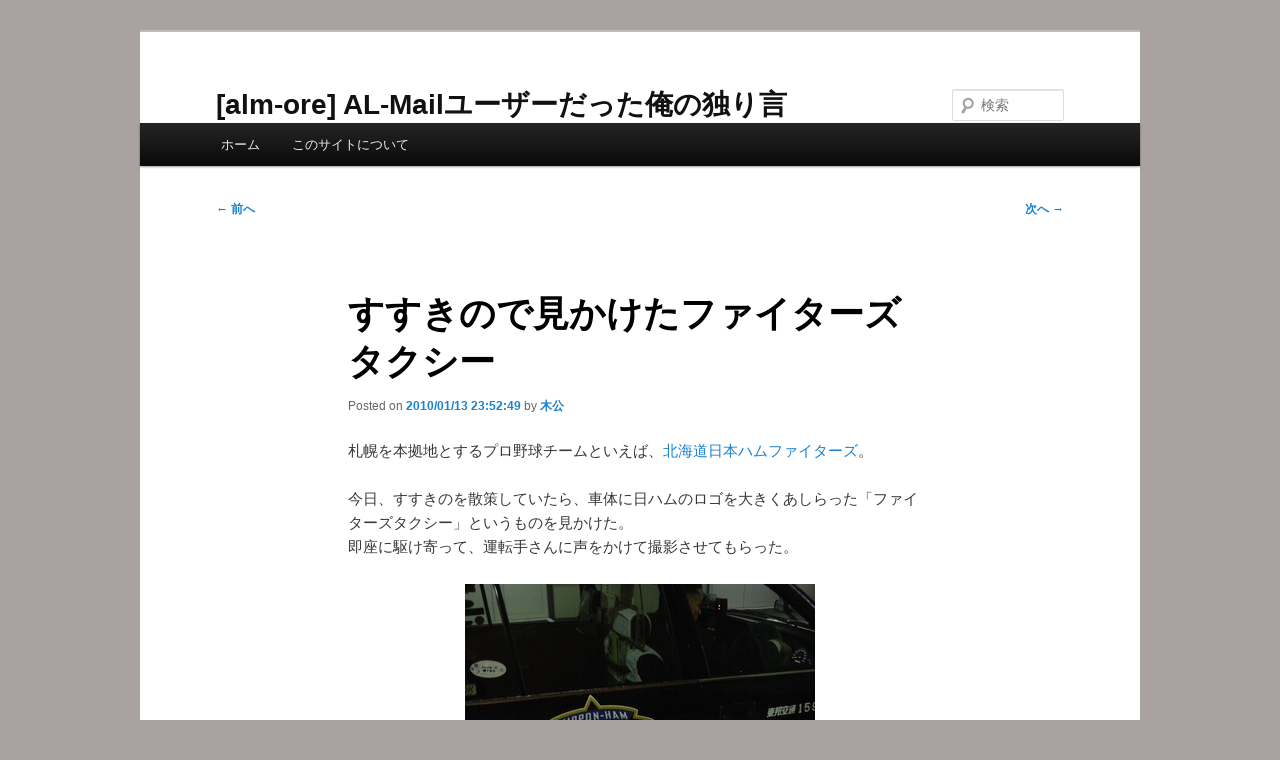

--- FILE ---
content_type: text/html; charset=UTF-8
request_url: https://alm-ore.com/blog/archives/2010/01/post_1251.html
body_size: 10294
content:
<!DOCTYPE html>
<!--[if IE 6]>
<html id="ie6" dir="ltr" lang="ja" prefix="og: https://ogp.me/ns#">
<![endif]-->
<!--[if IE 7]>
<html id="ie7" dir="ltr" lang="ja" prefix="og: https://ogp.me/ns#">
<![endif]-->
<!--[if IE 8]>
<html id="ie8" dir="ltr" lang="ja" prefix="og: https://ogp.me/ns#">
<![endif]-->
<!--[if !(IE 6) & !(IE 7) & !(IE 8)]><!-->
<html dir="ltr" lang="ja" prefix="og: https://ogp.me/ns#">
<!--<![endif]-->
<head>
<meta charset="UTF-8" />
<meta name="viewport" content="width=device-width, initial-scale=1.0" />
<title>
[alm-ore][alm-ore] すすきので見かけたファイターズタクシー	</title>
<link rel="profile" href="https://gmpg.org/xfn/11" />
<link rel="stylesheet" type="text/css" media="all" href="https://alm-ore.com/wordpress/wp-content/themes/alm-ore/style.css?ver=20241112" />
<link rel="pingback" href="https://alm-ore.com/wordpress/xmlrpc.php">
<!--[if lt IE 9]>
<script src="https://alm-ore.com/wordpress/wp-content/themes/alm-ore/js/html5.js?ver=3.7.0" type="text/javascript"></script>
<![endif]-->

		<!-- All in One SEO 4.9.3 - aioseo.com -->
	<meta name="description" content="札幌を本拠地とするプロ野球チームといえば、北海道日本ハムファイターズ。 今日、すすきのを散策していたら、車体に" />
	<meta name="robots" content="max-image-preview:large" />
	<meta name="author" content="木公"/>
	<meta name="google-site-verification" content="K_NSVete_Gc8zLaYVQZjXlg3E-ThEIPWclMuVZhjmyo" />
	<link rel="canonical" href="https://alm-ore.com/blog/archives/2010/01/post_1251.html" />
	<meta name="generator" content="All in One SEO (AIOSEO) 4.9.3" />
		<meta property="og:locale" content="ja_JP" />
		<meta property="og:site_name" content="[alm-ore]  AL-Mailユーザーだった俺の独り言" />
		<meta property="og:type" content="article" />
		<meta property="og:title" content="[alm-ore] すすきので見かけたファイターズタクシー" />
		<meta property="og:description" content="札幌を本拠地とするプロ野球チームといえば、北海道日本ハムファイターズ。 今日、すすきのを散策していたら、車体に" />
		<meta property="og:url" content="https://alm-ore.com/blog/archives/2010/01/post_1251.html" />
		<meta property="article:published_time" content="2010-01-13T14:52:49+00:00" />
		<meta property="article:modified_time" content="2016-01-12T05:41:11+00:00" />
		<meta name="twitter:card" content="summary_large_image" />
		<meta name="twitter:site" content="@almore" />
		<meta name="twitter:title" content="[alm-ore] すすきので見かけたファイターズタクシー" />
		<meta name="twitter:description" content="札幌を本拠地とするプロ野球チームといえば、北海道日本ハムファイターズ。 今日、すすきのを散策していたら、車体に" />
		<meta name="twitter:creator" content="@almore" />
		<meta name="twitter:image" content="https://alm-ore.com/blog/archives/assets_c/2010/01/2010011321480000-thumb-350x262-1673.jpg" />
		<script type="application/ld+json" class="aioseo-schema">
			{"@context":"https:\/\/schema.org","@graph":[{"@type":"BlogPosting","@id":"https:\/\/alm-ore.com\/blog\/archives\/2010\/01\/post_1251.html#blogposting","name":"[alm-ore] \u3059\u3059\u304d\u306e\u3067\u898b\u304b\u3051\u305f\u30d5\u30a1\u30a4\u30bf\u30fc\u30ba\u30bf\u30af\u30b7\u30fc","headline":"\u3059\u3059\u304d\u306e\u3067\u898b\u304b\u3051\u305f\u30d5\u30a1\u30a4\u30bf\u30fc\u30ba\u30bf\u30af\u30b7\u30fc","author":{"@id":"https:\/\/alm-ore.com\/blog\/archives\/author\/matuda#author"},"publisher":{"@id":"https:\/\/alm-ore.com\/blog\/#person"},"image":{"@type":"ImageObject","url":"https:\/\/alm-ore.com\/blog\/archives\/assets_c\/2010\/01\/2010011321480000-thumb-350x262-1673.jpg","@id":"https:\/\/alm-ore.com\/blog\/archives\/2010\/01\/post_1251.html\/#articleImage"},"datePublished":"2010-01-13T23:52:49+09:00","dateModified":"2016-01-12T14:41:11+09:00","inLanguage":"ja","mainEntityOfPage":{"@id":"https:\/\/alm-ore.com\/blog\/archives\/2010\/01\/post_1251.html#webpage"},"isPartOf":{"@id":"https:\/\/alm-ore.com\/blog\/archives\/2010\/01\/post_1251.html#webpage"},"articleSection":"\u3054\u307f\u8a18\u4e8b2010, \u672d\u5e4c"},{"@type":"BreadcrumbList","@id":"https:\/\/alm-ore.com\/blog\/archives\/2010\/01\/post_1251.html#breadcrumblist","itemListElement":[{"@type":"ListItem","@id":"https:\/\/alm-ore.com\/blog#listItem","position":1,"name":"Home","item":"https:\/\/alm-ore.com\/blog","nextItem":{"@type":"ListItem","@id":"https:\/\/alm-ore.com\/blog\/archives\/category\/%e3%81%94%e3%81%bf%e8%a8%98%e4%ba%8b2010#listItem","name":"\u3054\u307f\u8a18\u4e8b2010"}},{"@type":"ListItem","@id":"https:\/\/alm-ore.com\/blog\/archives\/category\/%e3%81%94%e3%81%bf%e8%a8%98%e4%ba%8b2010#listItem","position":2,"name":"\u3054\u307f\u8a18\u4e8b2010","item":"https:\/\/alm-ore.com\/blog\/archives\/category\/%e3%81%94%e3%81%bf%e8%a8%98%e4%ba%8b2010","nextItem":{"@type":"ListItem","@id":"https:\/\/alm-ore.com\/blog\/archives\/2010\/01\/post_1251.html#listItem","name":"\u3059\u3059\u304d\u306e\u3067\u898b\u304b\u3051\u305f\u30d5\u30a1\u30a4\u30bf\u30fc\u30ba\u30bf\u30af\u30b7\u30fc"},"previousItem":{"@type":"ListItem","@id":"https:\/\/alm-ore.com\/blog#listItem","name":"Home"}},{"@type":"ListItem","@id":"https:\/\/alm-ore.com\/blog\/archives\/2010\/01\/post_1251.html#listItem","position":3,"name":"\u3059\u3059\u304d\u306e\u3067\u898b\u304b\u3051\u305f\u30d5\u30a1\u30a4\u30bf\u30fc\u30ba\u30bf\u30af\u30b7\u30fc","previousItem":{"@type":"ListItem","@id":"https:\/\/alm-ore.com\/blog\/archives\/category\/%e3%81%94%e3%81%bf%e8%a8%98%e4%ba%8b2010#listItem","name":"\u3054\u307f\u8a18\u4e8b2010"}}]},{"@type":"Person","@id":"https:\/\/alm-ore.com\/blog\/#person","name":"\u6728\u516c","image":{"@type":"ImageObject","@id":"https:\/\/alm-ore.com\/blog\/archives\/2010\/01\/post_1251.html#personImage","url":"https:\/\/secure.gravatar.com\/avatar\/a406aedf1cd84a836531991909577fc1f703318e633c3a81bd6aca9d68ddff3f?s=96&d=mm&r=g","width":96,"height":96,"caption":"\u6728\u516c"}},{"@type":"Person","@id":"https:\/\/alm-ore.com\/blog\/archives\/author\/matuda#author","url":"https:\/\/alm-ore.com\/blog\/archives\/author\/matuda","name":"\u6728\u516c","image":{"@type":"ImageObject","@id":"https:\/\/alm-ore.com\/blog\/archives\/2010\/01\/post_1251.html#authorImage","url":"https:\/\/secure.gravatar.com\/avatar\/a406aedf1cd84a836531991909577fc1f703318e633c3a81bd6aca9d68ddff3f?s=96&d=mm&r=g","width":96,"height":96,"caption":"\u6728\u516c"}},{"@type":"WebPage","@id":"https:\/\/alm-ore.com\/blog\/archives\/2010\/01\/post_1251.html#webpage","url":"https:\/\/alm-ore.com\/blog\/archives\/2010\/01\/post_1251.html","name":"[alm-ore] \u3059\u3059\u304d\u306e\u3067\u898b\u304b\u3051\u305f\u30d5\u30a1\u30a4\u30bf\u30fc\u30ba\u30bf\u30af\u30b7\u30fc","description":"\u672d\u5e4c\u3092\u672c\u62e0\u5730\u3068\u3059\u308b\u30d7\u30ed\u91ce\u7403\u30c1\u30fc\u30e0\u3068\u3044\u3048\u3070\u3001\u5317\u6d77\u9053\u65e5\u672c\u30cf\u30e0\u30d5\u30a1\u30a4\u30bf\u30fc\u30ba\u3002 \u4eca\u65e5\u3001\u3059\u3059\u304d\u306e\u3092\u6563\u7b56\u3057\u3066\u3044\u305f\u3089\u3001\u8eca\u4f53\u306b","inLanguage":"ja","isPartOf":{"@id":"https:\/\/alm-ore.com\/blog\/#website"},"breadcrumb":{"@id":"https:\/\/alm-ore.com\/blog\/archives\/2010\/01\/post_1251.html#breadcrumblist"},"author":{"@id":"https:\/\/alm-ore.com\/blog\/archives\/author\/matuda#author"},"creator":{"@id":"https:\/\/alm-ore.com\/blog\/archives\/author\/matuda#author"},"datePublished":"2010-01-13T23:52:49+09:00","dateModified":"2016-01-12T14:41:11+09:00"},{"@type":"WebSite","@id":"https:\/\/alm-ore.com\/blog\/#website","url":"https:\/\/alm-ore.com\/blog\/","name":"[alm-ore]","description":"AL-Mail\u30e6\u30fc\u30b6\u30fc\u3060\u3063\u305f\u4ffa\u306e\u72ec\u308a\u8a00","inLanguage":"ja","publisher":{"@id":"https:\/\/alm-ore.com\/blog\/#person"}}]}
		</script>
		<!-- All in One SEO -->

<link rel="alternate" type="application/rss+xml" title="[alm-ore] &raquo; フィード" href="https://alm-ore.com/blog/feed" />
<link rel="alternate" type="application/rss+xml" title="[alm-ore] &raquo; コメントフィード" href="https://alm-ore.com/blog/comments/feed" />
<link rel="alternate" type="application/rss+xml" title="[alm-ore] &raquo; すすきので見かけたファイターズタクシー のコメントのフィード" href="https://alm-ore.com/blog/archives/2010/01/post_1251.html/feed" />
<link rel="alternate" title="oEmbed (JSON)" type="application/json+oembed" href="https://alm-ore.com/blog/wp-json/oembed/1.0/embed?url=https%3A%2F%2Falm-ore.com%2Fblog%2Farchives%2F2010%2F01%2Fpost_1251.html" />
<link rel="alternate" title="oEmbed (XML)" type="text/xml+oembed" href="https://alm-ore.com/blog/wp-json/oembed/1.0/embed?url=https%3A%2F%2Falm-ore.com%2Fblog%2Farchives%2F2010%2F01%2Fpost_1251.html&#038;format=xml" />
<style id='wp-img-auto-sizes-contain-inline-css' type='text/css'>
img:is([sizes=auto i],[sizes^="auto," i]){contain-intrinsic-size:3000px 1500px}
/*# sourceURL=wp-img-auto-sizes-contain-inline-css */
</style>
<style id='wp-emoji-styles-inline-css' type='text/css'>

	img.wp-smiley, img.emoji {
		display: inline !important;
		border: none !important;
		box-shadow: none !important;
		height: 1em !important;
		width: 1em !important;
		margin: 0 0.07em !important;
		vertical-align: -0.1em !important;
		background: none !important;
		padding: 0 !important;
	}
/*# sourceURL=wp-emoji-styles-inline-css */
</style>
<style id='wp-block-library-inline-css' type='text/css'>
:root{--wp-block-synced-color:#7a00df;--wp-block-synced-color--rgb:122,0,223;--wp-bound-block-color:var(--wp-block-synced-color);--wp-editor-canvas-background:#ddd;--wp-admin-theme-color:#007cba;--wp-admin-theme-color--rgb:0,124,186;--wp-admin-theme-color-darker-10:#006ba1;--wp-admin-theme-color-darker-10--rgb:0,107,160.5;--wp-admin-theme-color-darker-20:#005a87;--wp-admin-theme-color-darker-20--rgb:0,90,135;--wp-admin-border-width-focus:2px}@media (min-resolution:192dpi){:root{--wp-admin-border-width-focus:1.5px}}.wp-element-button{cursor:pointer}:root .has-very-light-gray-background-color{background-color:#eee}:root .has-very-dark-gray-background-color{background-color:#313131}:root .has-very-light-gray-color{color:#eee}:root .has-very-dark-gray-color{color:#313131}:root .has-vivid-green-cyan-to-vivid-cyan-blue-gradient-background{background:linear-gradient(135deg,#00d084,#0693e3)}:root .has-purple-crush-gradient-background{background:linear-gradient(135deg,#34e2e4,#4721fb 50%,#ab1dfe)}:root .has-hazy-dawn-gradient-background{background:linear-gradient(135deg,#faaca8,#dad0ec)}:root .has-subdued-olive-gradient-background{background:linear-gradient(135deg,#fafae1,#67a671)}:root .has-atomic-cream-gradient-background{background:linear-gradient(135deg,#fdd79a,#004a59)}:root .has-nightshade-gradient-background{background:linear-gradient(135deg,#330968,#31cdcf)}:root .has-midnight-gradient-background{background:linear-gradient(135deg,#020381,#2874fc)}:root{--wp--preset--font-size--normal:16px;--wp--preset--font-size--huge:42px}.has-regular-font-size{font-size:1em}.has-larger-font-size{font-size:2.625em}.has-normal-font-size{font-size:var(--wp--preset--font-size--normal)}.has-huge-font-size{font-size:var(--wp--preset--font-size--huge)}.has-text-align-center{text-align:center}.has-text-align-left{text-align:left}.has-text-align-right{text-align:right}.has-fit-text{white-space:nowrap!important}#end-resizable-editor-section{display:none}.aligncenter{clear:both}.items-justified-left{justify-content:flex-start}.items-justified-center{justify-content:center}.items-justified-right{justify-content:flex-end}.items-justified-space-between{justify-content:space-between}.screen-reader-text{border:0;clip-path:inset(50%);height:1px;margin:-1px;overflow:hidden;padding:0;position:absolute;width:1px;word-wrap:normal!important}.screen-reader-text:focus{background-color:#ddd;clip-path:none;color:#444;display:block;font-size:1em;height:auto;left:5px;line-height:normal;padding:15px 23px 14px;text-decoration:none;top:5px;width:auto;z-index:100000}html :where(.has-border-color){border-style:solid}html :where([style*=border-top-color]){border-top-style:solid}html :where([style*=border-right-color]){border-right-style:solid}html :where([style*=border-bottom-color]){border-bottom-style:solid}html :where([style*=border-left-color]){border-left-style:solid}html :where([style*=border-width]){border-style:solid}html :where([style*=border-top-width]){border-top-style:solid}html :where([style*=border-right-width]){border-right-style:solid}html :where([style*=border-bottom-width]){border-bottom-style:solid}html :where([style*=border-left-width]){border-left-style:solid}html :where(img[class*=wp-image-]){height:auto;max-width:100%}:where(figure){margin:0 0 1em}html :where(.is-position-sticky){--wp-admin--admin-bar--position-offset:var(--wp-admin--admin-bar--height,0px)}@media screen and (max-width:600px){html :where(.is-position-sticky){--wp-admin--admin-bar--position-offset:0px}}

/*# sourceURL=wp-block-library-inline-css */
</style><style id='global-styles-inline-css' type='text/css'>
:root{--wp--preset--aspect-ratio--square: 1;--wp--preset--aspect-ratio--4-3: 4/3;--wp--preset--aspect-ratio--3-4: 3/4;--wp--preset--aspect-ratio--3-2: 3/2;--wp--preset--aspect-ratio--2-3: 2/3;--wp--preset--aspect-ratio--16-9: 16/9;--wp--preset--aspect-ratio--9-16: 9/16;--wp--preset--color--black: #000;--wp--preset--color--cyan-bluish-gray: #abb8c3;--wp--preset--color--white: #fff;--wp--preset--color--pale-pink: #f78da7;--wp--preset--color--vivid-red: #cf2e2e;--wp--preset--color--luminous-vivid-orange: #ff6900;--wp--preset--color--luminous-vivid-amber: #fcb900;--wp--preset--color--light-green-cyan: #7bdcb5;--wp--preset--color--vivid-green-cyan: #00d084;--wp--preset--color--pale-cyan-blue: #8ed1fc;--wp--preset--color--vivid-cyan-blue: #0693e3;--wp--preset--color--vivid-purple: #9b51e0;--wp--preset--color--blue: #1982d1;--wp--preset--color--dark-gray: #373737;--wp--preset--color--medium-gray: #666;--wp--preset--color--light-gray: #e2e2e2;--wp--preset--gradient--vivid-cyan-blue-to-vivid-purple: linear-gradient(135deg,rgb(6,147,227) 0%,rgb(155,81,224) 100%);--wp--preset--gradient--light-green-cyan-to-vivid-green-cyan: linear-gradient(135deg,rgb(122,220,180) 0%,rgb(0,208,130) 100%);--wp--preset--gradient--luminous-vivid-amber-to-luminous-vivid-orange: linear-gradient(135deg,rgb(252,185,0) 0%,rgb(255,105,0) 100%);--wp--preset--gradient--luminous-vivid-orange-to-vivid-red: linear-gradient(135deg,rgb(255,105,0) 0%,rgb(207,46,46) 100%);--wp--preset--gradient--very-light-gray-to-cyan-bluish-gray: linear-gradient(135deg,rgb(238,238,238) 0%,rgb(169,184,195) 100%);--wp--preset--gradient--cool-to-warm-spectrum: linear-gradient(135deg,rgb(74,234,220) 0%,rgb(151,120,209) 20%,rgb(207,42,186) 40%,rgb(238,44,130) 60%,rgb(251,105,98) 80%,rgb(254,248,76) 100%);--wp--preset--gradient--blush-light-purple: linear-gradient(135deg,rgb(255,206,236) 0%,rgb(152,150,240) 100%);--wp--preset--gradient--blush-bordeaux: linear-gradient(135deg,rgb(254,205,165) 0%,rgb(254,45,45) 50%,rgb(107,0,62) 100%);--wp--preset--gradient--luminous-dusk: linear-gradient(135deg,rgb(255,203,112) 0%,rgb(199,81,192) 50%,rgb(65,88,208) 100%);--wp--preset--gradient--pale-ocean: linear-gradient(135deg,rgb(255,245,203) 0%,rgb(182,227,212) 50%,rgb(51,167,181) 100%);--wp--preset--gradient--electric-grass: linear-gradient(135deg,rgb(202,248,128) 0%,rgb(113,206,126) 100%);--wp--preset--gradient--midnight: linear-gradient(135deg,rgb(2,3,129) 0%,rgb(40,116,252) 100%);--wp--preset--font-size--small: 13px;--wp--preset--font-size--medium: 20px;--wp--preset--font-size--large: 36px;--wp--preset--font-size--x-large: 42px;--wp--preset--spacing--20: 0.44rem;--wp--preset--spacing--30: 0.67rem;--wp--preset--spacing--40: 1rem;--wp--preset--spacing--50: 1.5rem;--wp--preset--spacing--60: 2.25rem;--wp--preset--spacing--70: 3.38rem;--wp--preset--spacing--80: 5.06rem;--wp--preset--shadow--natural: 6px 6px 9px rgba(0, 0, 0, 0.2);--wp--preset--shadow--deep: 12px 12px 50px rgba(0, 0, 0, 0.4);--wp--preset--shadow--sharp: 6px 6px 0px rgba(0, 0, 0, 0.2);--wp--preset--shadow--outlined: 6px 6px 0px -3px rgb(255, 255, 255), 6px 6px rgb(0, 0, 0);--wp--preset--shadow--crisp: 6px 6px 0px rgb(0, 0, 0);}:where(.is-layout-flex){gap: 0.5em;}:where(.is-layout-grid){gap: 0.5em;}body .is-layout-flex{display: flex;}.is-layout-flex{flex-wrap: wrap;align-items: center;}.is-layout-flex > :is(*, div){margin: 0;}body .is-layout-grid{display: grid;}.is-layout-grid > :is(*, div){margin: 0;}:where(.wp-block-columns.is-layout-flex){gap: 2em;}:where(.wp-block-columns.is-layout-grid){gap: 2em;}:where(.wp-block-post-template.is-layout-flex){gap: 1.25em;}:where(.wp-block-post-template.is-layout-grid){gap: 1.25em;}.has-black-color{color: var(--wp--preset--color--black) !important;}.has-cyan-bluish-gray-color{color: var(--wp--preset--color--cyan-bluish-gray) !important;}.has-white-color{color: var(--wp--preset--color--white) !important;}.has-pale-pink-color{color: var(--wp--preset--color--pale-pink) !important;}.has-vivid-red-color{color: var(--wp--preset--color--vivid-red) !important;}.has-luminous-vivid-orange-color{color: var(--wp--preset--color--luminous-vivid-orange) !important;}.has-luminous-vivid-amber-color{color: var(--wp--preset--color--luminous-vivid-amber) !important;}.has-light-green-cyan-color{color: var(--wp--preset--color--light-green-cyan) !important;}.has-vivid-green-cyan-color{color: var(--wp--preset--color--vivid-green-cyan) !important;}.has-pale-cyan-blue-color{color: var(--wp--preset--color--pale-cyan-blue) !important;}.has-vivid-cyan-blue-color{color: var(--wp--preset--color--vivid-cyan-blue) !important;}.has-vivid-purple-color{color: var(--wp--preset--color--vivid-purple) !important;}.has-black-background-color{background-color: var(--wp--preset--color--black) !important;}.has-cyan-bluish-gray-background-color{background-color: var(--wp--preset--color--cyan-bluish-gray) !important;}.has-white-background-color{background-color: var(--wp--preset--color--white) !important;}.has-pale-pink-background-color{background-color: var(--wp--preset--color--pale-pink) !important;}.has-vivid-red-background-color{background-color: var(--wp--preset--color--vivid-red) !important;}.has-luminous-vivid-orange-background-color{background-color: var(--wp--preset--color--luminous-vivid-orange) !important;}.has-luminous-vivid-amber-background-color{background-color: var(--wp--preset--color--luminous-vivid-amber) !important;}.has-light-green-cyan-background-color{background-color: var(--wp--preset--color--light-green-cyan) !important;}.has-vivid-green-cyan-background-color{background-color: var(--wp--preset--color--vivid-green-cyan) !important;}.has-pale-cyan-blue-background-color{background-color: var(--wp--preset--color--pale-cyan-blue) !important;}.has-vivid-cyan-blue-background-color{background-color: var(--wp--preset--color--vivid-cyan-blue) !important;}.has-vivid-purple-background-color{background-color: var(--wp--preset--color--vivid-purple) !important;}.has-black-border-color{border-color: var(--wp--preset--color--black) !important;}.has-cyan-bluish-gray-border-color{border-color: var(--wp--preset--color--cyan-bluish-gray) !important;}.has-white-border-color{border-color: var(--wp--preset--color--white) !important;}.has-pale-pink-border-color{border-color: var(--wp--preset--color--pale-pink) !important;}.has-vivid-red-border-color{border-color: var(--wp--preset--color--vivid-red) !important;}.has-luminous-vivid-orange-border-color{border-color: var(--wp--preset--color--luminous-vivid-orange) !important;}.has-luminous-vivid-amber-border-color{border-color: var(--wp--preset--color--luminous-vivid-amber) !important;}.has-light-green-cyan-border-color{border-color: var(--wp--preset--color--light-green-cyan) !important;}.has-vivid-green-cyan-border-color{border-color: var(--wp--preset--color--vivid-green-cyan) !important;}.has-pale-cyan-blue-border-color{border-color: var(--wp--preset--color--pale-cyan-blue) !important;}.has-vivid-cyan-blue-border-color{border-color: var(--wp--preset--color--vivid-cyan-blue) !important;}.has-vivid-purple-border-color{border-color: var(--wp--preset--color--vivid-purple) !important;}.has-vivid-cyan-blue-to-vivid-purple-gradient-background{background: var(--wp--preset--gradient--vivid-cyan-blue-to-vivid-purple) !important;}.has-light-green-cyan-to-vivid-green-cyan-gradient-background{background: var(--wp--preset--gradient--light-green-cyan-to-vivid-green-cyan) !important;}.has-luminous-vivid-amber-to-luminous-vivid-orange-gradient-background{background: var(--wp--preset--gradient--luminous-vivid-amber-to-luminous-vivid-orange) !important;}.has-luminous-vivid-orange-to-vivid-red-gradient-background{background: var(--wp--preset--gradient--luminous-vivid-orange-to-vivid-red) !important;}.has-very-light-gray-to-cyan-bluish-gray-gradient-background{background: var(--wp--preset--gradient--very-light-gray-to-cyan-bluish-gray) !important;}.has-cool-to-warm-spectrum-gradient-background{background: var(--wp--preset--gradient--cool-to-warm-spectrum) !important;}.has-blush-light-purple-gradient-background{background: var(--wp--preset--gradient--blush-light-purple) !important;}.has-blush-bordeaux-gradient-background{background: var(--wp--preset--gradient--blush-bordeaux) !important;}.has-luminous-dusk-gradient-background{background: var(--wp--preset--gradient--luminous-dusk) !important;}.has-pale-ocean-gradient-background{background: var(--wp--preset--gradient--pale-ocean) !important;}.has-electric-grass-gradient-background{background: var(--wp--preset--gradient--electric-grass) !important;}.has-midnight-gradient-background{background: var(--wp--preset--gradient--midnight) !important;}.has-small-font-size{font-size: var(--wp--preset--font-size--small) !important;}.has-medium-font-size{font-size: var(--wp--preset--font-size--medium) !important;}.has-large-font-size{font-size: var(--wp--preset--font-size--large) !important;}.has-x-large-font-size{font-size: var(--wp--preset--font-size--x-large) !important;}
/*# sourceURL=global-styles-inline-css */
</style>

<style id='classic-theme-styles-inline-css' type='text/css'>
/*! This file is auto-generated */
.wp-block-button__link{color:#fff;background-color:#32373c;border-radius:9999px;box-shadow:none;text-decoration:none;padding:calc(.667em + 2px) calc(1.333em + 2px);font-size:1.125em}.wp-block-file__button{background:#32373c;color:#fff;text-decoration:none}
/*# sourceURL=/wp-includes/css/classic-themes.min.css */
</style>
<link rel='stylesheet' id='twentyeleven-block-style-css' href='https://alm-ore.com/wordpress/wp-content/themes/alm-ore/blocks.css?ver=20240703' type='text/css' media='all' />
<link rel="https://api.w.org/" href="https://alm-ore.com/blog/wp-json/" /><link rel="alternate" title="JSON" type="application/json" href="https://alm-ore.com/blog/wp-json/wp/v2/posts/2141" /><link rel="EditURI" type="application/rsd+xml" title="RSD" href="https://alm-ore.com/wordpress/xmlrpc.php?rsd" />
<meta name="generator" content="WordPress 6.9" />
<link rel='shortlink' href='https://alm-ore.com/blog/?p=2141' />
<style type="text/css" id="custom-background-css">
body.custom-background { background-color: #aaa2a0; }
</style>
	<link rel="icon" href="https://alm-ore.com/wordpress/wp-content/uploads/2018/03/matuda.png" sizes="32x32" />
<link rel="icon" href="https://alm-ore.com/wordpress/wp-content/uploads/2018/03/matuda.png" sizes="192x192" />
<link rel="apple-touch-icon" href="https://alm-ore.com/wordpress/wp-content/uploads/2018/03/matuda.png" />
<meta name="msapplication-TileImage" content="https://alm-ore.com/wordpress/wp-content/uploads/2018/03/matuda.png" />
</head>

<body class="wp-singular post-template-default single single-post postid-2141 single-format-standard custom-background wp-embed-responsive wp-theme-alm-ore single-author singular two-column right-sidebar">
<div class="skip-link"><a class="assistive-text" href="#content">メインコンテンツへ移動</a></div><div id="page" class="hfeed">
	<header id="branding">
			<hgroup>
				<h1 id="site-title"><span><a href="https://alm-ore.com/blog/" rel="home">[alm-ore] AL-Mailユーザーだった俺の独り言</a></span></h1>
			</hgroup>

			
									<form method="get" id="searchform" action="https://alm-ore.com/blog/">
		<label for="s" class="assistive-text">検索</label>
		<input type="text" class="field" name="s" id="s" placeholder="検索" />
		<input type="submit" class="submit" name="submit" id="searchsubmit" value="検索" />
	</form>
			
			<nav id="access">
				<h3 class="assistive-text">メインメニュー</h3>
				<div class="menu-menu-1-container"><ul id="menu-menu-1" class="menu"><li id="menu-item-7025" class="menu-item menu-item-type-custom menu-item-object-custom menu-item-home menu-item-7025"><a href="https://alm-ore.com/blog/">ホーム</a></li>
<li id="menu-item-7026" class="menu-item menu-item-type-post_type menu-item-object-page menu-item-7026"><a href="https://alm-ore.com/blog/about">このサイトについて</a></li>
</ul></div>			</nav><!-- #access -->
	</header><!-- #branding -->


	<div id="main">

		<div id="primary">
			<div id="content" role="main">

				
					<nav id="nav-single">
						<h3 class="assistive-text">投稿ナビゲーション</h3>
						<span class="nav-previous"><a href="https://alm-ore.com/blog/archives/2010/01/post_1250.html" rel="prev"><span class="meta-nav">&larr;</span> 前へ</a></span>
						<span class="nav-next"><a href="https://alm-ore.com/blog/archives/2010/01/_2010131.html" rel="next">次へ <span class="meta-nav">&rarr;</span></a></span>
					</nav><!-- #nav-single -->

					
<article id="post-2141" class="post-2141 post type-post status-publish format-standard hentry category-2476 tag-88">
	<header class="entry-header">
		<h2 class="entry-title">すすきので見かけたファイターズタクシー</h2>

				<div class="entry-meta">
			<span class="sep">Posted on </span><a href="https://alm-ore.com/blog/archives/2010/01/post_1251.html" title="2010/01/13 23:52:49" rel="bookmark"><time class="entry-date" datetime="2010/01/13 23:52:49">2010/01/13 23:52:49</time></a><span class="by-author"> <span class="sep"> by </span> <span class="author vcard"><a class="url fn n" href="https://alm-ore.com/blog/archives/author/matuda" title="木公 の投稿をすべて表示" rel="author">木公</a></span></span>		</div><!-- .entry-meta -->
			</header><!-- .entry-header -->

	<div class="entry-content">
		<p>札幌を本拠地とするプロ野球チームといえば、<a href="http://www.fighters.co.jp/" target="_blank">北海道日本ハムファイターズ</a>。</p>
<p>今日、すすきのを散策していたら、車体に日ハムのロゴを大きくあしらった「ファイターズタクシー」というものを見かけた。<br />
即座に駆け寄って、運転手さんに声をかけて撮影させてもらった。</p>
<p><span style="display: inline;"><a href="https://alm-ore.com/blog/archives/2010/01/13/2010011321480000.jpg"><img fetchpriority="high" decoding="async" alt="ファイターズ・タクシー" src="https://alm-ore.com/blog/archives/assets_c/2010/01/2010011321480000-thumb-350x262-1673.jpg" width="350" height="262" style="text-align: center; display: block; margin: 0 auto 20px;" /></a></span></p>
<p><span id="more-2141"></span><br />
コワモテの運転手さんは、見た目とは裏腹にとても気さくな人で<br />
「<i>ナンバーは、ビビの背番号と一緒なんですよ</i>」<br />
と教えてくれたので、背後からナンバープレートも撮影させてもらった。</p>
<p><span style="display: inline;"><a href="https://alm-ore.com/blog/archives/2010/01/13/P1000212.jpg"><img decoding="async" alt="ナンバー 212" src="https://alm-ore.com/blog/archives/assets_c/2010/01/P1000212-thumb-350x262-1675.jpg" width="350" height="262" style="text-align: center; display: block; margin: 0 auto 20px;" /></a></span></p>
<p>ナンバーは 212。<br />
ていうか、「ビビ」というのがどの選手なのか知らない当方なので、心の中で<br />
「ふ～ん。3桁の番号ってことは2軍かな。ビビという名前は、韓国あたりの外国人選手なのかな。確か、北海道の市町村数が212自治体だったから（2004年以降は合併により減少）、それに因んでるのかな。市町村数をもらい、タクシーのナンバーになるくらいだから、地元では大人気の選手なのかな」<br />
などと、とぼけたことを考えたりしていた。</p>
<p>さらにとぼけたことには<br />
「千歳市には美々（びび）という地名があるし、駅もあるし（<a href="http://ja.wikipedia.org/wiki/%E7%BE%8E%E3%80%85%E9%A7%85" target="_blank">wikipedia</a>）、俺の故郷のそばだし懐かしいな」<br />
なんてことまで考えたりしていた。</p>
<p>そう、日ハムファン（もしくは、プロ野球ファン）には自明の通り、この「ビビ」というのは、日ハムのマスコットキャラクター B・B（ブリスキー・ザ・ベアー）のこと。<br />
<a href="http://www.fighters.co.jp/expansion/entertainment/" target="_blank">B・Bのページ</a><br />
なるほど、なるほど。</p>
<p>なお、このタクシーを運行している<a href="http://www.toho-kotu.co.jp/fightaxi.html" target="_blank">東邦交通にはファイターズタクシーの紹介</a>がある。</p>
<p>日ハムファンの人も、トラキチの人も、巨人・大鵬・卵焼きの人も、そうじゃない人も、札幌にお立ち寄りの際にはファイターズタクシーを探してみてください。</p>
			</div><!-- .entry-content -->

	<footer class="entry-meta">
		カテゴリー: <a href="https://alm-ore.com/blog/archives/category/%e3%81%94%e3%81%bf%e8%a8%98%e4%ba%8b2010" rel="category tag">ごみ記事2010</a> &nbsp; タグ: <a href="https://alm-ore.com/blog/archives/tag/%e6%9c%ad%e5%b9%8c" rel="tag">札幌</a>  &nbsp; 作成者: <a href="https://alm-ore.com/blog/archives/author/matuda">木公</a> &nbsp; <a href="https://alm-ore.com/blog/archives/2010/01/post_1251.html" title="すすきので見かけたファイターズタクシー へのパーマリンク" rel="bookmark">この投稿のパーマリンク</a>
		
			</footer><!-- .entry-meta -->
</article><!-- #post-2141 -->

						<div id="comments">
	
	
	
		<div id="respond" class="comment-respond">
		<h3 id="reply-title" class="comment-reply-title">コメントを残す <small><a rel="nofollow" id="cancel-comment-reply-link" href="/blog/archives/2010/01/post_1251.html#respond" style="display:none;">コメントをキャンセル</a></small></h3><form action="https://alm-ore.com/wordpress/wp-comments-post.php" method="post" id="commentform" class="comment-form"><p class="comment-notes"><span id="email-notes">メールアドレスが公開されることはありません。</span> <span class="required-field-message"><span class="required">※</span> が付いている欄は必須項目です</span></p><p class="comment-form-comment"><label for="comment">コメント <span class="required">※</span></label> <textarea id="comment" name="comment" cols="45" rows="8" maxlength="65525" required="required"></textarea></p><p class="comment-form-author"><label for="author">名前</label> <input id="author" name="author" type="text" value="" size="30" maxlength="245" autocomplete="name" /></p>
<p class="comment-form-email"><label for="email">メール</label> <input id="email" name="email" type="text" value="" size="30" maxlength="100" aria-describedby="email-notes" autocomplete="email" /></p>
<p class="comment-form-url"><label for="url">サイト</label> <input id="url" name="url" type="text" value="" size="30" maxlength="200" autocomplete="url" /></p>
<p class="form-submit"><input name="submit" type="submit" id="submit" class="submit" value="コメントを送信" /> <input type='hidden' name='comment_post_ID' value='2141' id='comment_post_ID' />
<input type='hidden' name='comment_parent' id='comment_parent' value='0' />
</p><p style="display: none;"><input type="hidden" id="akismet_comment_nonce" name="akismet_comment_nonce" value="7f9f0496e7" /></p><p style="display: none !important;" class="akismet-fields-container" data-prefix="ak_"><label>&#916;<textarea name="ak_hp_textarea" cols="45" rows="8" maxlength="100"></textarea></label><input type="hidden" id="ak_js_1" name="ak_js" value="66"/><script>document.getElementById( "ak_js_1" ).setAttribute( "value", ( new Date() ).getTime() );</script></p></form>	</div><!-- #respond -->
	
</div><!-- #comments -->

				
			</div><!-- #content -->
		</div><!-- #primary -->


	</div><!-- #main -->

	<footer id="colophon">

			

			<div id="site-generator">
												<a href="https://ja.wordpress.org/" class="imprint" title="セマンティックなパブリッシングツール">
					Proudly powered by WordPress				</a>
			</div>
	</footer><!-- #colophon -->
</div><!-- #page -->

<script type="speculationrules">
{"prefetch":[{"source":"document","where":{"and":[{"href_matches":"/blog/*"},{"not":{"href_matches":["/wordpress/wp-*.php","/wordpress/wp-admin/*","/wordpress/wp-content/uploads/*","/wordpress/wp-content/*","/wordpress/wp-content/plugins/*","/wordpress/wp-content/themes/alm-ore/*","/blog/*\\?(.+)"]}},{"not":{"selector_matches":"a[rel~=\"nofollow\"]"}},{"not":{"selector_matches":".no-prefetch, .no-prefetch a"}}]},"eagerness":"conservative"}]}
</script>
<script type="text/javascript" src="https://alm-ore.com/wordpress/wp-includes/js/comment-reply.min.js?ver=6.9" id="comment-reply-js" async="async" data-wp-strategy="async" fetchpriority="low"></script>
<script defer type="text/javascript" src="https://alm-ore.com/wordpress/wp-content/plugins/akismet/_inc/akismet-frontend.js?ver=1762999335" id="akismet-frontend-js"></script>
<script id="wp-emoji-settings" type="application/json">
{"baseUrl":"https://s.w.org/images/core/emoji/17.0.2/72x72/","ext":".png","svgUrl":"https://s.w.org/images/core/emoji/17.0.2/svg/","svgExt":".svg","source":{"concatemoji":"https://alm-ore.com/wordpress/wp-includes/js/wp-emoji-release.min.js?ver=6.9"}}
</script>
<script type="module">
/* <![CDATA[ */
/*! This file is auto-generated */
const a=JSON.parse(document.getElementById("wp-emoji-settings").textContent),o=(window._wpemojiSettings=a,"wpEmojiSettingsSupports"),s=["flag","emoji"];function i(e){try{var t={supportTests:e,timestamp:(new Date).valueOf()};sessionStorage.setItem(o,JSON.stringify(t))}catch(e){}}function c(e,t,n){e.clearRect(0,0,e.canvas.width,e.canvas.height),e.fillText(t,0,0);t=new Uint32Array(e.getImageData(0,0,e.canvas.width,e.canvas.height).data);e.clearRect(0,0,e.canvas.width,e.canvas.height),e.fillText(n,0,0);const a=new Uint32Array(e.getImageData(0,0,e.canvas.width,e.canvas.height).data);return t.every((e,t)=>e===a[t])}function p(e,t){e.clearRect(0,0,e.canvas.width,e.canvas.height),e.fillText(t,0,0);var n=e.getImageData(16,16,1,1);for(let e=0;e<n.data.length;e++)if(0!==n.data[e])return!1;return!0}function u(e,t,n,a){switch(t){case"flag":return n(e,"\ud83c\udff3\ufe0f\u200d\u26a7\ufe0f","\ud83c\udff3\ufe0f\u200b\u26a7\ufe0f")?!1:!n(e,"\ud83c\udde8\ud83c\uddf6","\ud83c\udde8\u200b\ud83c\uddf6")&&!n(e,"\ud83c\udff4\udb40\udc67\udb40\udc62\udb40\udc65\udb40\udc6e\udb40\udc67\udb40\udc7f","\ud83c\udff4\u200b\udb40\udc67\u200b\udb40\udc62\u200b\udb40\udc65\u200b\udb40\udc6e\u200b\udb40\udc67\u200b\udb40\udc7f");case"emoji":return!a(e,"\ud83e\u1fac8")}return!1}function f(e,t,n,a){let r;const o=(r="undefined"!=typeof WorkerGlobalScope&&self instanceof WorkerGlobalScope?new OffscreenCanvas(300,150):document.createElement("canvas")).getContext("2d",{willReadFrequently:!0}),s=(o.textBaseline="top",o.font="600 32px Arial",{});return e.forEach(e=>{s[e]=t(o,e,n,a)}),s}function r(e){var t=document.createElement("script");t.src=e,t.defer=!0,document.head.appendChild(t)}a.supports={everything:!0,everythingExceptFlag:!0},new Promise(t=>{let n=function(){try{var e=JSON.parse(sessionStorage.getItem(o));if("object"==typeof e&&"number"==typeof e.timestamp&&(new Date).valueOf()<e.timestamp+604800&&"object"==typeof e.supportTests)return e.supportTests}catch(e){}return null}();if(!n){if("undefined"!=typeof Worker&&"undefined"!=typeof OffscreenCanvas&&"undefined"!=typeof URL&&URL.createObjectURL&&"undefined"!=typeof Blob)try{var e="postMessage("+f.toString()+"("+[JSON.stringify(s),u.toString(),c.toString(),p.toString()].join(",")+"));",a=new Blob([e],{type:"text/javascript"});const r=new Worker(URL.createObjectURL(a),{name:"wpTestEmojiSupports"});return void(r.onmessage=e=>{i(n=e.data),r.terminate(),t(n)})}catch(e){}i(n=f(s,u,c,p))}t(n)}).then(e=>{for(const n in e)a.supports[n]=e[n],a.supports.everything=a.supports.everything&&a.supports[n],"flag"!==n&&(a.supports.everythingExceptFlag=a.supports.everythingExceptFlag&&a.supports[n]);var t;a.supports.everythingExceptFlag=a.supports.everythingExceptFlag&&!a.supports.flag,a.supports.everything||((t=a.source||{}).concatemoji?r(t.concatemoji):t.wpemoji&&t.twemoji&&(r(t.twemoji),r(t.wpemoji)))});
//# sourceURL=https://alm-ore.com/wordpress/wp-includes/js/wp-emoji-loader.min.js
/* ]]> */
</script>

</body>
</html>
